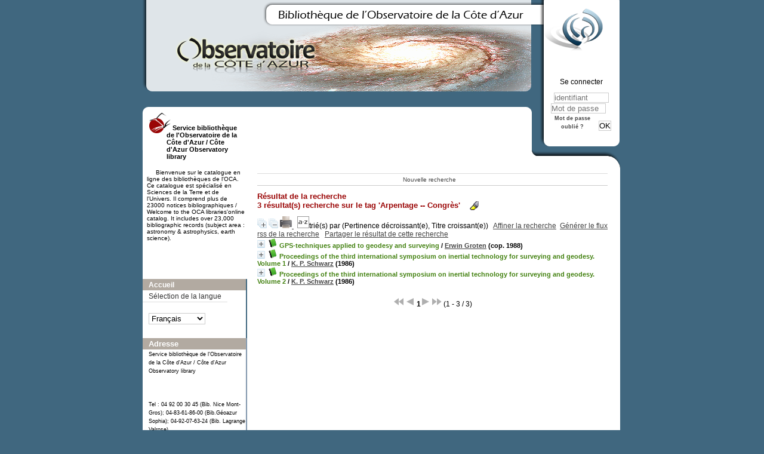

--- FILE ---
content_type: text/html; charset=utf-8
request_url: https://biblio-n.oca.eu/biblio/pmb3.0/opac_css/index.php?lvl=more_results&mode=keyword&user_query=Arpentage+--+Congr%C3%A8s&tags=ok
body_size: 9672
content:
<!DOCTYPE html>
<html>
<head>
	<meta charset="utf-8" />
	<meta name="author" content="PMB Group" />

	<meta name="keywords" content="OPAC, web, library, opensource, catalog, catalogue, bibliothèque, médiathèque, pmb, phpmybibli" />
	<meta name="description" content="Catalogue en ligne Service bibliothèque de l'Observatoire de la Côte d'Azur / Côte d'Azur Observatory library." />
		<meta name="robots" content="all" />
	<!--IE et son enfer de compatibilit�-->
	<meta http-equiv='X-UA-Compatible' content='IE=Edge' />
	<meta name="viewport" content="width=device-width, initial-scale=1, maximum-scale=1" />
			
	<title>Catalogue en ligne Service bibliothèque de l'Observatoire de la Côte d'Azur / Côte d'Azur Observatory library</title>
	
	
	<link rel='stylesheet' type='text/css' href='./styles/common/common.css?1522165032' />
	<link rel='stylesheet' type='text/css' href='./styles/common/dGrowl.css?1458291776' />
	<link rel='stylesheet' type='text/css' href='./styles/common/font-awesome.css?1478593624' />
	<link rel='stylesheet' type='text/css' href='./styles/common/open-sans.css?1479312986' />
	<link rel='stylesheet' type='text/css' href='./styles/common/record_display.css?1487684186' />
	<link rel='stylesheet' type='text/css' href='./styles/chateau2/chateau.css?1527862978' />
	<link rel='stylesheet' type='text/css' href='./styles/chateau2/colonnes.css?1527862978' />
	<link rel='stylesheet' type='text/css' href='./styles/chateau2/ext_search.css?1527862978' />
	<link rel='stylesheet' type='text/css' href='./styles/chateau2/gallerie_photos.css?1527862978' />
	<link rel='stylesheet' type='text/css' href='./styles/chateau2/liste_bulletins.css?1527862978' />
	<link rel='stylesheet' type='text/css' href='./styles/chateau2/print.css?1527862978' />
	<link rel='stylesheet' type='text/css' href='./styles/chateau2/tags.css?1527862978' />
	<link rel='stylesheet' type='text/css' href='./styles/chateau2/visionneuse.css?1527862978' /><script type='text/javascript'>var opac_style= 'chateau2';</script>
	<!-- css_authentication -->	<link rel='SHORTCUT ICON' href='images/site/favicon.ico' />
	<script type="text/javascript" src="includes/javascript/drag_n_drop.js"></script>
	<script type="text/javascript" src="includes/javascript/handle_drop.js"></script>
	<script type="text/javascript" src="includes/javascript/popup.js"></script>
	<script type='text/javascript'>
	  	if (!document.getElementsByClassName){ // pour ie
			document.getElementsByClassName = 
			function(nom_class){
				var items=new Array();
				var count=0;
				for (var i=0; i<document.getElementsByTagName('*').length; i++) {  
					if (document.getElementsByTagName('*').item(i).className == nom_class) {
						items[count++] = document.getElementsByTagName('*').item(i); 
				    }
				 }
				return items;
			 }
		}
		// Fonction a utilisier pour l'encodage des URLs en javascript
		function encode_URL(data){
			var docCharSet = document.characterSet ? document.characterSet : document.charset;
			if(docCharSet == "UTF-8"){
				return encodeURIComponent(data);
			}else{
				return escape(data);
			}
		}
	</script>

<link rel='stylesheet' type='text/css' href='./includes/javascript/dojo/dijit/themes/tundra/tundra.css' />
<script type='text/javascript'>
	var dojoConfig = {
		parseOnLoad: true,
		locale: 'fr-fr',
		isDebug: false,
		usePlainJson: true,
		packages: [{
			name: 'pmbBase',
			location:'../../../..'
		},{
			name: 'd3',
			location:'../../d3'
		}],
		deps: ['apps/pmb/MessagesStore', 'dgrowl/dGrowl', 'dojo/ready'],
		callback:function(MessagesStore, dGrowl, ready){
			window.pmbDojo = {};
			pmbDojo.messages = new MessagesStore({url:'./ajax.php?module=ajax&categ=messages', directInit:false});
			ready(function(){
				new dGrowl({'channels':[{'name':'info','pos':2},{'name':'error', 'pos':1}]});
			});
		
		},
	};
</script>
<script type='text/javascript' src='./includes/javascript/dojo/dojo/dojo.js'></script>
<script type='text/javascript'>var opac_show_social_network =0;</script>
	<script type='text/javascript' src='./includes/javascript/http_request.js'></script>
	
</head>

<body onload="window.defaultStatus='PMB : Accès public';"  id="pmbopac">
<script type='text/javascript'>
	function findNoticeElement(id){
		var ul=null;
		//cas des notices classiques
		var domNotice = document.getElementById('el'+id+'Child');
		//notice_display
		if(!domNotice) domNotice = document.getElementById('notice');
		if(domNotice){
			var uls = domNotice.getElementsByTagName('ul');
			for (var i=0 ; i<uls.length ; i++){
				if(uls[i].getAttribute('id') == 'onglets_isbd_public'+id){
					var ul = uls[i];
					break;
				}
			}
		} else{
			var li = document.getElementById('onglet_isbd'+id);
			if(!li) var li = document.getElementById('onglet_public'+id);
			if(li) var ul = li.parentNode;
		}
		return ul;
	}
	function show_what(quoi, id) {
		switch(quoi){
			case 'EXPL_LOC' :
				document.getElementById('div_expl_loc' + id).style.display = 'block';
				document.getElementById('div_expl' + id).style.display = 'none';		
				document.getElementById('onglet_expl' + id).className = 'isbd_public_inactive';		
				document.getElementById('onglet_expl_loc' + id).className = 'isbd_public_active';
				break;
			case 'EXPL' :
				document.getElementById('div_expl_loc' + id).style.display = 'none';
				document.getElementById('div_expl' + id).style.display = 'block';
				document.getElementById('onglet_expl' + id).className = 'isbd_public_active';
				document.getElementById('onglet_expl_loc' + id).className = 'isbd_public_inactive';
				break;
			default :
				quoi= quoi.toLowerCase();
				var ul = findNoticeElement(id);
				if (ul) {
					var items  = ul.getElementsByTagName('li');
					for (var i=0 ; i<items.length ; i++){
						if(items[i].getAttribute('id')){
							if(items[i].getAttribute('id') == 'onglet_'+quoi+id){
								items[i].className = 'isbd_public_active';
								document.getElementById('div_'+quoi+id).style.display = 'block';
							}else{
								if(items[i].className != 'onglet_tags' && items[i].className != 'onglet_avis' && items[i].className != 'onglet_sugg' && items[i].className != 'onglet_basket' && items[i].className != 'onglet_liste_lecture'){
									items[i].className = 'isbd_public_inactive';	
									document.getElementById(items[i].getAttribute('id').replace('onglet','div')).style.display = 'none';
								}
							}
						}
					}			
				}
				break;
		}
	}
</script>
	<script type='text/javascript' src='./includes/javascript/tablist_ajax.js'></script>
<script type='text/javascript' src='./includes/javascript/tablist.js'></script>
<script type='text/javascript' src='./includes/javascript/misc.js'></script>
	<div id='att' style='z-Index:1000'></div>
	<div id="container"><div id="main"><div id='main_header'></div><div id="main_hors_footer">
						
<script type='text/javascript' src='./includes/javascript/auth_popup.js'></script>	
<div id="intro_message"><div class="p2"></div></div><div id='navigator'>
<table width='100%'><tr><td class='navig_actions_first_screen' ><a href="./index.php?lvl=index" class='navig_etageres'><span>Nouvelle recherche</span></a></td>
</tr></table></div><!-- fermeture de #navigator -->
<div id='resume_panier' class='empty'></div><script type='text/javascript' src='./includes/javascript/misc.js'></script><script type='text/javascript' src='./includes/javascript/surligner.js.php'></script>	<div id="resultatrech"><h3 class='searchResult-title'>Résultat de la recherche</h3>

		<div id="resultatrech_container">
		<div id="resultatrech_see"><h3><span><b>3 résultat(s) recherche sur le tag 'Arpentage -- Congr&egrave;s' </b></span>&nbsp;&nbsp;&nbsp;<img border='0' align='center' src="./images/text_horizontalrule.png" onMouseOver="this.style.cursor='pointer'" alt='Surligner les mots recherchés' title='Surligner les mots recherchés' onClick='document.form_values.surligne.value=1;document.form_values.submit();'/></h3>
			</div>
			<div id="resultatrech_liste"><span class="expandAll"><a href='javascript:expandAll_ajax(1);'><img class='img_plusplus' src='./images/expand_all.gif' border='0' id='expandall'></a></span><span class="espaceResultSearch">&nbsp;</span><span class="collapseAll"><a href='javascript:collapseAll()'><img class='img_moinsmoins' src='./images/collapse_all.gif' border='0' id='collapseall'></a></span><span class='print_search_result'><span class="printSearchResult">
<a href='#' onClick="openPopUp('./print.php?lvl=search&current_search=0','print',500,600,-2,-2,'scrollbars=yes,menubar=0'); w.focus(); return false;" title="Imprimer la page de recherche courante...">
	<img src='./images/print.gif' border='0' align='bottom' alt="Imprimer la page de recherche courante..."/>
</a>
</span></span><span class="triContainer"><span class="espaceResultSearch">&nbsp;</span><script type='text/javascript' src='./includes/javascript/select.js'></script>
						<script>
							var ajax_get_sort=new http_request();
			
							function get_sort_content(del_sort, ids) {
								var url = './ajax.php?module=ajax&categ=sort&sub=get_sort&raz_sort='+(typeof(del_sort) != 'undefined' ? del_sort : '')+'&suppr_ids='+(typeof(ids) != 'undefined' ? ids : '')+'&page_en_cours=lvl%3Dmore_results%26mode%3Dkeyword%26user_query%3DArpentage%2B--%2BCongr%25C3%25A8s%26tags%3Dok';
								  ajax_get_sort.request(url,0,'',1,show_sort_content,0,0);
							}
			
							function show_sort_content(response) {
								document.getElementById('frame_notice_preview').innerHTML=ajax_get_sort.get_text();
								var tags = document.getElementById('frame_notice_preview').getElementsByTagName('script');
					       		for(var i=0;i<tags.length;i++){
									window.eval(tags[i].text);
					        	}
							}
							function kill_sort_frame() {
								var sort_view=document.getElementById('frame_notice_preview');
								if (sort_view)
									sort_view.parentNode.removeChild(sort_view);
							}
						</script>
						<span class="triSelector"><a onClick='show_layer(); get_sort_content();' alt="Tris disponibles" title="Tris disponibles" style='cursor : pointer;'><img src='./images/orderby_az.gif' align='bottom' hspace='3' border='0' id='sort_icon'></a></span><span class='sort'>trié(s) par <span class="triDescription"><span class="triLabel"></span> <span class="triDetail">(Pertinence décroissant(e), Titre croissant(e))</span></span><span class="espaceResultSearch">&nbsp;</span></span></span><span class="espaceResultSearch">&nbsp;&nbsp;</span><span class="affiner_recherche"><a href='./index.php?search_type_asked=extended_search&mode_aff=aff_simple_search' title='Affiner la recherche'>Affiner la recherche</a></span><span class="espaceResultSearch">&nbsp;&nbsp;</span><span class="short_url"><a target='_blank' href='http://biblio-n.oca.eu/biblio/pmb3.0/opac_css/s.php?h=7811d3f7b84b78c24f95613780a5c36a' title='Générer le flux rss de la recherche'>Générer le flux rss de la recherche</a></span>
					<script type='text/javascript'>
						require(['dojo/on', 'dojo/topic', 'apps/pmb/sharelink/SharePopup'], function(on, topic, SharePopup){
						window.copy_shorturl_to_clipboard = function() {
								new SharePopup('http://biblio-n.oca.eu/biblio/pmb3.0/opac_css/s.php?h=678f45d90434f06560a552de8bcfdc77');
							}					
						});
					</script><span class="espaceResultSearch">&nbsp;&nbsp;</span><span class="short_url_permalink"><a href='#' onclick='copy_shorturl_to_clipboard(); return false;' title='Partager le résultat de cette recherche'>Partager le résultat de cette recherche</a></span><blockquote>
			<div id="el4564Parent" class="notice-parent">
			
			<img class='img_plus' src="./getgif.php?nomgif=plus" name="imEx" id="el4564Img" title="détail" border="0" onClick="expandBase('el4564', true);  return false;" hspace="3" /><img src="http://biblio-n.oca.eu/biblio/pmb3.0/opac_css/images/icon_a_16x16.gif" alt='Document: texte imprim&eacute;' title='Document: texte imprim&eacute;'/>
			<span class="notice-heada" draggable="yes" dragtype="notice" id="drag_noti_4564"><span class="statutnot1" ></span><span  notice='4564'  class='header_title'>GPS-techniques applied to geodesy and surveying</span><span class='header_authors'> / <a href='index.php?lvl=author_see&id=5359'>Erwin Groten</a></span> (cop. 1988)<span class='Z3988' title='ctx_ver=Z39.88-2004&amp;rft_val_fmt=info%3Aofi%2Ffmt%3Akev%3Amtx%3Abook&amp;rft.genre=book&amp;rft.btitle=GPS-techniques%20applied%20to%20geodesy%20and%20surveying&amp;rft.title=GPS-techniques%20applied%20to%20geodesy%20and%20surveying%20%3A%20proceedings%20of%20the%20International%20GPS-Workshop%2C%20Darmstadt%2C%20April%2010-13%2C%201988&amp;rft.isbn=978-0-387-50267-0&amp;rft.tpages=xvii%2C%20532%20p.&amp;rft.date=cop.%201988&rft_id=&amp;rft.series=Lecture%20notes%20in%20earth%20sciences&amp;rft.pub=Springer%20Verlag&amp;rft.place=Berlin%20%3B%20Heidelberg%20%3B%20Dordrecht%20%3B%20New%20York%20%3B%20London%20%3B%20Paris%20%3B%20Wien&amp;rft.aulast=Groten&amp;rft.aufirst=Erwin&amp;rft.aulast=Strauss&amp;rft.aufirst=Robert&amp;rft.aulast=International%20GPS-Workshop%20%28Darmstadt%2C%20Germany%20%3B%201988%29&amp;rft.aulast=International%20Association%20of%20Geodesy%20%28IAG%29'></span></span>
	    		<br />
				</div>
				<div id="el4564Child" class="notice-child" style="margin-bottom:6px;display:none;"   token='a6d423c63bd380ced3f0a8bcc242217e' datetime='1768963202'><table width='100%'><tr><td>
		<ul id='onglets_isbd_public4564' class='onglets_isbd_public'>
	  			<li id='onglet_public4564' class='isbd_public_active'><a href='#' title="Public" onclick="show_what('PUBLIC', '4564'); return false;">Public</a></li>
				<li id='onglet_isbd4564' class='isbd_public_inactive'><a href='#' title="ISBD" onclick="show_what('ISBD', '4564'); return false;">ISBD</a></li>
					
					
					</ul>
					<div class='row'></div>
					<div id='div_public4564' style='display:block;'><table><tr class='tr_title'>
					<td align='right' class='bg-grey'><span class='etiq_champ'>Titre :</span></td>
					<td class='public_line_value'><span class='public_title'>GPS-techniques applied to geodesy and surveying&nbsp;: proceedings of the International GPS-Workshop, Darmstadt, April 10-13, 1988</span></td>
				</tr><tr class='tr_typdoc'>
					<td align='right' class='bg-grey'><span class='etiq_champ'>Type de document&nbsp;: </span></td>
					<td class='public_line_value'><span class='public_typdoc'>texte imprimé</span></td>
				</tr><tr class='tr_auteurs'>
					<td align='right' class='bg-grey'><span class='etiq_champ'>Auteurs : </span></td>
					<td class='public_line_value'><span class='public_auteurs'><a href='./index.php?lvl=author_see&id=5359' >Erwin Groten</a>, Editeur scientifique ; <a href='./index.php?lvl=author_see&id=4116' >Robert Strauss</a>, Editeur scientifique ; <a href='./index.php?lvl=author_see&id=22164'  title='' >International GPS-Workshop (Darmstadt, Germany ; 1988)</a>, Auteur ; <a href='./index.php?lvl=author_see&id=5239'  title='' >International Association of Geodesy (IAG)</a>, Autre</span></td>
				</tr><tr class='tr_ed1'>
					<td align='right' class='bg-grey'><span class='etiq_champ'>Editeur :</span></td>
					<td class='public_line_value'><span class='public_ed1'><a href='./index.php?lvl=publisher_see&id=29' >Berlin ; Heidelberg ; Dordrecht ; New York ; London ; Paris ; Wien : Springer Verlag</a></span></td>
				</tr><tr class='tr_year'>
					<td align='right' class='bg-grey'><span class='etiq_champ'>Année de publication&nbsp;: </span></td>
					<td class='public_line_value'><span class='public_year'>cop. 1988</span></td>
				</tr><tr class='tr_coll'>
					<td align='right' class='bg-grey'><span class='etiq_champ'>Collection : </span></td>
					<td class='public_line_value'><span class='public_coll'><a href='./index.php?lvl=coll_see&id=128' >Lecture notes in earth sciences, ISSN 0930-0317</a> num. 19 </span></td>
				</tr><tr class='tr_npages'>
					<td align='right' class='bg-grey'><span class='etiq_champ'>Importance : </span></td>
					<td class='public_line_value'><span class='public_npages'>xvii, 532 p.</span></td>
				</tr><tr class='tr_ill'>
					<td align='right' class='bg-grey'><span class='etiq_champ'>Présentation : </span></td>
					<td class='public_line_value'><span class='public_ill'>ill.</span></td>
				</tr><tr class='tr_size'>
					<td align='right' class='bg-grey'><span class='etiq_champ'>Format : </span></td>
					<td class='public_line_value'><span class='public_size'>24 cm</span></td>
				</tr><tr class='tr_code'>
					<td align='right' class='bg-grey'><span class='etiq_champ'>ISBN/ISSN/EAN&nbsp;: </span></td>
					<td class='public_line_value'><span class='public_code'>978-0-387-50267-0</span></td>
				</tr><tr class='tr_ngen'>
					<td align='right' class='bg-grey'><span class='etiq_champ'>Note générale&nbsp;: </span></td>
					<td class='public_line_value'><span class='public_ngen'>Workshop sponsored by the International Association of Geodesy and others. - ISBN : 0-387-50267-X (alk. paper)<br />
PPN 20849591</span></td>
				</tr><tr class='tr_langues'>
					<td align='right' class='bg-grey'><span class='etiq_champ'>Langues :</span></td>
					<td class='public_line_value'><span class='public_langues'>Anglais (<i>eng</i>)</span></td>
				</tr><tr class='tr_keywords'>
					<td align='right' class='bg-grey'><span class='etiq_champ'>Tags :</span></td>
					<td class='public_line_value'><span class='public_keywords'><a href='./index.php?lvl=more_results&mode=keyword&user_query=GPS+--+Congr%C3%A8s&tags=ok' >GPS -- Congrès</a>&nbsp; <a href='./index.php?lvl=more_results&mode=keyword&user_query=G%C3%A9od%C3%A9sie+--+Congr%C3%A8s&tags=ok' >Géodésie -- Congrès</a>&nbsp; <a href='./index.php?lvl=more_results&mode=keyword&user_query=Arpentage+--+Congr%C3%A8s&tags=ok' >Arpentage -- Congrès</a>&nbsp; <a href='./index.php?lvl=more_results&mode=keyword&user_query=Global+Positioning+System+--+Congresses&tags=ok' >Global Positioning System -- Congresses</a>&nbsp; <a href='./index.php?lvl=more_results&mode=keyword&user_query=Geodesy+--+Congresses&tags=ok' >Geodesy -- Congresses</a>&nbsp; <a href='./index.php?lvl=more_results&mode=keyword&user_query=Surveying+--+Congresses&tags=ok' >Surveying -- Congresses</a></span></td>
				</tr><tr class='tr_indexint'>
					<td align='right' class='bg-grey'><span class='etiq_champ'>Index. décimale&nbsp;: </span></td>
					<td class='public_line_value'><span class='public_indexint'><a href='./index.php?lvl=indexint_see&id=404' >526.6</a> <span>Astronomie g&eacute;od&eacute;sique et positions g&eacute;ographiques</span></span></td>
				</tr><tr class='tr_contenu'>
					<td align='right' class='bg-grey'><span class='etiq_champ'>Note de contenu&nbsp;: </span></td>
					<td class='public_line_value'><span class='public_contenu'>Includes bibliographies.</span></td>
				</tr></table>
</div>
					<div id='div_isbd4564' style='display:none;'>GPS-techniques applied to geodesy and surveying&nbsp;: proceedings of the International GPS-Workshop, Darmstadt, April 10-13, 1988 [texte imprimé] / <a href='./index.php?lvl=author_see&id=5359' >Erwin Groten</a>, Editeur scientifique ; <a href='./index.php?lvl=author_see&id=4116' >Robert Strauss</a>, Editeur scientifique ; <a href='./index.php?lvl=author_see&id=22164'  title='' >International GPS-Workshop (Darmstadt, Germany ; 1988)</a>, Auteur ; <a href='./index.php?lvl=author_see&id=5239'  title='' >International Association of Geodesy (IAG)</a>, Autre&nbsp;.&nbsp;-&nbsp;<a href='./index.php?lvl=publisher_see&id=29' >Berlin ; Heidelberg ; Dordrecht ; New York ; London ; Paris ; Wien : Springer Verlag</a>, cop. 1988&nbsp;.&nbsp;-&nbsp;xvii, 532 p.&nbsp;: ill.&nbsp;; 24 cm.&nbsp;-&nbsp;(<a href='./index.php?lvl=coll_see&id=128' >Lecture notes in earth sciences, ISSN 0930-0317</a>; 19) .<br /><b>ISBN</b>&nbsp;: 978-0-387-50267-0<br />Workshop sponsored by the International Association of Geodesy and others. - ISBN : 0-387-50267-X (alk. paper)<br />
PPN 20849591<br /><span class='etiq_champ'>Langues</span>&nbsp;: Anglais (<i>eng</i>)<table><tr class='tr_keywords'>
					<td align='right' class='bg-grey'><span class='etiq_champ'>Tags :</span></td>
					<td class='public_line_value'><span class='public_keywords'><a href='./index.php?lvl=more_results&mode=keyword&user_query=GPS+--+Congr%C3%A8s&tags=ok' >GPS -- Congrès</a>&nbsp; <a href='./index.php?lvl=more_results&mode=keyword&user_query=G%C3%A9od%C3%A9sie+--+Congr%C3%A8s&tags=ok' >Géodésie -- Congrès</a>&nbsp; <a href='./index.php?lvl=more_results&mode=keyword&user_query=Arpentage+--+Congr%C3%A8s&tags=ok' >Arpentage -- Congrès</a>&nbsp; <a href='./index.php?lvl=more_results&mode=keyword&user_query=Global+Positioning+System+--+Congresses&tags=ok' >Global Positioning System -- Congresses</a>&nbsp; <a href='./index.php?lvl=more_results&mode=keyword&user_query=Geodesy+--+Congresses&tags=ok' >Geodesy -- Congresses</a>&nbsp; <a href='./index.php?lvl=more_results&mode=keyword&user_query=Surveying+--+Congresses&tags=ok' >Surveying -- Congresses</a></span></td>
				</tr><tr class='tr_indexint'>
					<td align='right' class='bg-grey'><span class='etiq_champ'>Index. décimale&nbsp;: </span></td>
					<td class='public_line_value'><span class='public_indexint'><a href='./index.php?lvl=indexint_see&id=404' >526.6</a> <span>Astronomie g&eacute;od&eacute;sique et positions g&eacute;ographiques</span></span></td>
				</tr><tr class='tr_contenu'>
					<td align='right' class='bg-grey'><span class='etiq_champ'>Note de contenu&nbsp;: </span></td>
					<td class='public_line_value'><span class='public_contenu'>Includes bibliographies.</span></td>
				</tr></table></div></td></tr></table>
					<h3>Réservation</h3><a href='#' onClick="if(confirm('Voulez-vous vraiment réserver ce document ?')){w=window.open('./do_resa.php?lvl=resa&id_notice=4564&id_bulletin=0&oresa=popup','doresa','scrollbars=yes,width=500,height=600,menubar=0,resizable=yes'); w.focus(); return false;}else return false;" id="bt_resa">Réserver ce document</a><br />
<h3><span id='titre_exemplaires'>Exemplaires (1)</span></h3>
<table cellpadding='2' class='exemplaires' width='100%'>
<tr class='thead'><th class='expl_header_expl_cb'>Code-barres</th><th class='expl_header_expl_cote'>Cote</th><th class='expl_header_tdoc_libelle'>Support</th><th class='expl_header_location_libelle'>Localisation</th><th class='expl_header_section_libelle'>Section</th><th class='expl_header_statut'>Disponibilité</th><th class='expl_header_tdoc_libelle'>Nom du donateur</th></tr><tr class='even item_expl expl_available'><td id='expl_5542' class='expl_cb'>OCA-SA-G000588</td><td class='expl_cote'>G I-60</td><td class='tdoc_libelle'>Ouvrages / Books</td><td class='location_libelle'>OCA Bib. G&eacute;oazur Sophia-Antipolis</td><td class='section_libelle'>SA-Salle-A214-G-G&eacute;od&eacute;sie-G&eacute;odynamique-G&eacute;ophysique</td><td class='expl_situation'><strong>Disponible</strong> </td><td class='p_perso'>&nbsp;</td></tr>
</table></div>
			<div id="el5645Parent" class="notice-parent">
			
			<img class='img_plus' src="./getgif.php?nomgif=plus" name="imEx" id="el5645Img" title="détail" border="0" onClick="expandBase('el5645', true);  return false;" hspace="3" /><img src="http://biblio-n.oca.eu/biblio/pmb3.0/opac_css/images/icon_a_16x16.gif" alt='Document: texte imprim&eacute;' title='Document: texte imprim&eacute;'/>
			<span class="notice-heada" draggable="yes" dragtype="notice" id="drag_noti_5645"><span class="statutnot1" ></span><span  notice='5645'  class='header_title'>Proceedings of the third international symposium on inertial technology for surveying and geodesy. Volume 1</span><span class='header_authors'> / <a href='index.php?lvl=author_see&id=6132'>K. P. Schwarz</a></span> (1986)<span class='Z3988' title='ctx_ver=Z39.88-2004&amp;rft_val_fmt=info%3Aofi%2Ffmt%3Akev%3Amtx%3Abook&amp;rft.genre=book&amp;rft.btitle=Volume%201&amp;rft.title=Proceedings%20of%20the%20third%20international%20symposium%20on%20inertial%20technology%20for%20surveying%20and%20geodesy.%20Volume%201%20%3A%20Banff%2C%20Canada%2C%20September%2016-20%2C%201985&amp;rft.isbn=978-0-88953-078-2&amp;rft.tpages=376%20p.&amp;rft.date=1986&rft_id=&amp;rft.pub=University%20of%20Calgary%2C%20Division%20of%20Surveying%20Engineering&amp;rft.place=Calgary&amp;rft.aulast=Schwarz&amp;rft.aufirst=K.%20P.&amp;rft.aulast=International%20symposium%20on%20inertial%20technology%20for%20surveying%20and%20geodesy%20%283%20%3B%201985%20%3B%20Banff%2C%20Canada%29'></span></span>
	    		<br />
				</div>
				<div id="el5645Child" class="notice-child" style="margin-bottom:6px;display:none;"   token='90d91004c25db6394fd50a70477b74e8' datetime='1768963202'><table width='100%'><tr><td>
		<ul id='onglets_isbd_public5645' class='onglets_isbd_public'>
	  			<li id='onglet_public5645' class='isbd_public_active'><a href='#' title="Public" onclick="show_what('PUBLIC', '5645'); return false;">Public</a></li>
				<li id='onglet_isbd5645' class='isbd_public_inactive'><a href='#' title="ISBD" onclick="show_what('ISBD', '5645'); return false;">ISBD</a></li>
					
					
					</ul>
					<div class='row'></div>
					<div id='div_public5645' style='display:block;'><table><tr class='tr_serie'>
					<td align='right' class='bg-grey'><span class='etiq_champ'>Titre de série&nbsp;: </span></td>
					<td class='public_line_value'><span class='public_serie'><a href='./index.php?lvl=serie_see&id=1969' >Proceedings of the third international symposium on inertial technology for surveying and geodesy</a></span></td>
				</tr><tr class='tr_title'>
					<td align='right' class='bg-grey'><span class='etiq_champ'>Titre :</span></td>
					<td class='public_line_value'><span class='public_title'>Volume 1&nbsp;: Banff, Canada, September 16-20, 1985</span></td>
				</tr><tr class='tr_typdoc'>
					<td align='right' class='bg-grey'><span class='etiq_champ'>Type de document&nbsp;: </span></td>
					<td class='public_line_value'><span class='public_typdoc'>texte imprimé</span></td>
				</tr><tr class='tr_auteurs'>
					<td align='right' class='bg-grey'><span class='etiq_champ'>Auteurs : </span></td>
					<td class='public_line_value'><span class='public_auteurs'><a href='./index.php?lvl=author_see&id=6132' >K. P. Schwarz</a>, Editeur scientifique ; <a href='./index.php?lvl=author_see&id=13758'  title='' >International symposium on inertial technology for surveying and geodesy (3 ; 1985 ; Banff, Canada)</a>, Auteur</span></td>
				</tr><tr class='tr_ed1'>
					<td align='right' class='bg-grey'><span class='etiq_champ'>Editeur :</span></td>
					<td class='public_line_value'><span class='public_ed1'><a href='./index.php?lvl=publisher_see&id=967' >Calgary : University of Calgary, Division of Surveying Engineering</a></span></td>
				</tr><tr class='tr_year'>
					<td align='right' class='bg-grey'><span class='etiq_champ'>Année de publication&nbsp;: </span></td>
					<td class='public_line_value'><span class='public_year'>1986</span></td>
				</tr><tr class='tr_npages'>
					<td align='right' class='bg-grey'><span class='etiq_champ'>Importance : </span></td>
					<td class='public_line_value'><span class='public_npages'>376 p.</span></td>
				</tr><tr class='tr_ill'>
					<td align='right' class='bg-grey'><span class='etiq_champ'>Présentation : </span></td>
					<td class='public_line_value'><span class='public_ill'>ill.</span></td>
				</tr><tr class='tr_size'>
					<td align='right' class='bg-grey'><span class='etiq_champ'>Format : </span></td>
					<td class='public_line_value'><span class='public_size'>23 cm.</span></td>
				</tr><tr class='tr_code'>
					<td align='right' class='bg-grey'><span class='etiq_champ'>ISBN/ISSN/EAN&nbsp;: </span></td>
					<td class='public_line_value'><span class='public_code'>978-0-88953-078-2</span></td>
				</tr><tr class='tr_ngen'>
					<td align='right' class='bg-grey'><span class='etiq_champ'>Note générale&nbsp;: </span></td>
					<td class='public_line_value'><span class='public_ngen'>En 2 vol. (850 p.). - ISBN : 0-88953-078-5 (2 vol.) .- PPN 241539021<br />
</span></td>
				</tr><tr class='tr_langues'>
					<td align='right' class='bg-grey'><span class='etiq_champ'>Langues :</span></td>
					<td class='public_line_value'><span class='public_langues'>Anglais (<i>eng</i>)</span></td>
				</tr><tr class='tr_keywords'>
					<td align='right' class='bg-grey'><span class='etiq_champ'>Tags :</span></td>
					<td class='public_line_value'><span class='public_keywords'><a href='./index.php?lvl=more_results&mode=keyword&user_query=Arpentage+--+Congr%C3%A8s&tags=ok' >Arpentage -- Congrès</a>&nbsp; <a href='./index.php?lvl=more_results&mode=keyword&user_query=G%C3%A9od%C3%A9sie+--+Congr%C3%A8s&tags=ok' >Géodésie -- Congrès</a>&nbsp; <a href='./index.php?lvl=more_results&mode=keyword&user_query=Navigation+par+inertie%2C+Syst%C3%A8mes+de+--+Congr%C3%A8s&tags=ok' >Navigation par inertie, Systèmes de -- Congrès</a>&nbsp; <a href='./index.php?lvl=more_results&mode=keyword&user_query=Surveying+--++Congresses&tags=ok' >Surveying --  Congresses</a>&nbsp; <a href='./index.php?lvl=more_results&mode=keyword&user_query=Geodesy+--+Congresses&tags=ok' >Geodesy -- Congresses</a>&nbsp; <a href='./index.php?lvl=more_results&mode=keyword&user_query=Inertial+navigation+systems+--+Congresses&tags=ok' >Inertial navigation systems -- Congresses</a></span></td>
				</tr><tr class='tr_indexint'>
					<td align='right' class='bg-grey'><span class='etiq_champ'>Index. décimale&nbsp;: </span></td>
					<td class='public_line_value'><span class='public_indexint'><a href='./index.php?lvl=indexint_see&id=403' >526.1</a> <span>G&eacute;od&eacute;sie</span></span></td>
				</tr></table>
</div>
					<div id='div_isbd5645' style='display:none;'><a href='./index.php?lvl=serie_see&id=1969' >Proceedings of the third international symposium on inertial technology for surveying and geodesy</a>.&nbsp;Volume 1&nbsp;: Banff, Canada, September 16-20, 1985 [texte imprimé] / <a href='./index.php?lvl=author_see&id=6132' >K. P. Schwarz</a>, Editeur scientifique ; <a href='./index.php?lvl=author_see&id=13758'  title='' >International symposium on inertial technology for surveying and geodesy (3 ; 1985 ; Banff, Canada)</a>, Auteur&nbsp;.&nbsp;-&nbsp;<a href='./index.php?lvl=publisher_see&id=967' >Calgary : University of Calgary, Division of Surveying Engineering</a>, 1986&nbsp;.&nbsp;-&nbsp;376 p.&nbsp;: ill.&nbsp;; 23 cm.<br /><b>ISBN</b>&nbsp;: 978-0-88953-078-2<br />En 2 vol. (850 p.). - ISBN : 0-88953-078-5 (2 vol.) .- PPN 241539021<br />
<br /><span class='etiq_champ'>Langues</span>&nbsp;: Anglais (<i>eng</i>)<table><tr class='tr_keywords'>
					<td align='right' class='bg-grey'><span class='etiq_champ'>Tags :</span></td>
					<td class='public_line_value'><span class='public_keywords'><a href='./index.php?lvl=more_results&mode=keyword&user_query=Arpentage+--+Congr%C3%A8s&tags=ok' >Arpentage -- Congrès</a>&nbsp; <a href='./index.php?lvl=more_results&mode=keyword&user_query=G%C3%A9od%C3%A9sie+--+Congr%C3%A8s&tags=ok' >Géodésie -- Congrès</a>&nbsp; <a href='./index.php?lvl=more_results&mode=keyword&user_query=Navigation+par+inertie%2C+Syst%C3%A8mes+de+--+Congr%C3%A8s&tags=ok' >Navigation par inertie, Systèmes de -- Congrès</a>&nbsp; <a href='./index.php?lvl=more_results&mode=keyword&user_query=Surveying+--++Congresses&tags=ok' >Surveying --  Congresses</a>&nbsp; <a href='./index.php?lvl=more_results&mode=keyword&user_query=Geodesy+--+Congresses&tags=ok' >Geodesy -- Congresses</a>&nbsp; <a href='./index.php?lvl=more_results&mode=keyword&user_query=Inertial+navigation+systems+--+Congresses&tags=ok' >Inertial navigation systems -- Congresses</a></span></td>
				</tr><tr class='tr_indexint'>
					<td align='right' class='bg-grey'><span class='etiq_champ'>Index. décimale&nbsp;: </span></td>
					<td class='public_line_value'><span class='public_indexint'><a href='./index.php?lvl=indexint_see&id=403' >526.1</a> <span>G&eacute;od&eacute;sie</span></span></td>
				</tr></table></div></td></tr></table>
					<h3>Réservation</h3><a href='#' onClick="if(confirm('Voulez-vous vraiment réserver ce document ?')){w=window.open('./do_resa.php?lvl=resa&id_notice=5645&id_bulletin=0&oresa=popup','doresa','scrollbars=yes,width=500,height=600,menubar=0,resizable=yes'); w.focus(); return false;}else return false;" id="bt_resa">Réserver ce document</a><br />
<h3><span id='titre_exemplaires'>Exemplaires (1)</span></h3>
<table cellpadding='2' class='exemplaires' width='100%'>
<tr class='thead'><th class='expl_header_expl_cb'>Code-barres</th><th class='expl_header_expl_cote'>Cote</th><th class='expl_header_tdoc_libelle'>Support</th><th class='expl_header_location_libelle'>Localisation</th><th class='expl_header_section_libelle'>Section</th><th class='expl_header_statut'>Disponibilité</th><th class='expl_header_tdoc_libelle'>Nom du donateur</th></tr><tr class='even item_expl expl_available'><td id='expl_6796' class='expl_cb'>OCA-SA-G000589</td><td class='expl_cote'>G I-61</td><td class='tdoc_libelle'>Ouvrages / Books</td><td class='location_libelle'>OCA Bib. G&eacute;oazur Sophia-Antipolis</td><td class='section_libelle'>SA-Salle-A214-G-G&eacute;od&eacute;sie-G&eacute;odynamique-G&eacute;ophysique</td><td class='expl_situation'><strong>Disponible</strong> </td><td class='p_perso'>&nbsp;</td></tr>
</table></div>
			<div id="el5646Parent" class="notice-parent">
			
			<img class='img_plus' src="./getgif.php?nomgif=plus" name="imEx" id="el5646Img" title="détail" border="0" onClick="expandBase('el5646', true);  return false;" hspace="3" /><img src="http://biblio-n.oca.eu/biblio/pmb3.0/opac_css/images/icon_a_16x16.gif" alt='Document: texte imprim&eacute;' title='Document: texte imprim&eacute;'/>
			<span class="notice-heada" draggable="yes" dragtype="notice" id="drag_noti_5646"><span class="statutnot1" ></span><span  notice='5646'  class='header_title'>Proceedings of the third international symposium on inertial technology for surveying and geodesy. Volume 2</span><span class='header_authors'> / <a href='index.php?lvl=author_see&id=6132'>K. P. Schwarz</a></span> (1986)<span class='Z3988' title='ctx_ver=Z39.88-2004&amp;rft_val_fmt=info%3Aofi%2Ffmt%3Akev%3Amtx%3Abook&amp;rft.genre=book&amp;rft.btitle=Volume%202&amp;rft.title=Proceedings%20of%20the%20third%20international%20symposium%20on%20inertial%20technology%20for%20surveying%20and%20geodesy.%20Volume%202%20%3A%20Banff%2C%20Canada%2C%20September%2016-20%2C%201985&amp;rft.isbn=978-0-88953-078-2&amp;rft.tpages=pp.%20377-850&amp;rft.date=1986&rft_id=&amp;rft.pub=University%20of%20Calgary%2C%20Division%20of%20Surveying%20Engineering&amp;rft.place=Calgary&amp;rft.aulast=Schwarz&amp;rft.aufirst=K.%20P.&amp;rft.aulast=International%20symposium%20on%20inertial%20technology%20for%20surveying%20and%20geodesy%20%283%20%3B%201985%20%3B%20Banff%2C%20Canada%29'></span></span>
	    		<br />
				</div>
				<div id="el5646Child" class="notice-child" style="margin-bottom:6px;display:none;"   token='cb22dd0ad561f3fc042171cb473a1b5d' datetime='1768963202'><table width='100%'><tr><td>
		<ul id='onglets_isbd_public5646' class='onglets_isbd_public'>
	  			<li id='onglet_public5646' class='isbd_public_active'><a href='#' title="Public" onclick="show_what('PUBLIC', '5646'); return false;">Public</a></li>
				<li id='onglet_isbd5646' class='isbd_public_inactive'><a href='#' title="ISBD" onclick="show_what('ISBD', '5646'); return false;">ISBD</a></li>
					
					
					</ul>
					<div class='row'></div>
					<div id='div_public5646' style='display:block;'><table><tr class='tr_serie'>
					<td align='right' class='bg-grey'><span class='etiq_champ'>Titre de série&nbsp;: </span></td>
					<td class='public_line_value'><span class='public_serie'><a href='./index.php?lvl=serie_see&id=1969' >Proceedings of the third international symposium on inertial technology for surveying and geodesy</a></span></td>
				</tr><tr class='tr_title'>
					<td align='right' class='bg-grey'><span class='etiq_champ'>Titre :</span></td>
					<td class='public_line_value'><span class='public_title'>Volume 2&nbsp;: Banff, Canada, September 16-20, 1985</span></td>
				</tr><tr class='tr_typdoc'>
					<td align='right' class='bg-grey'><span class='etiq_champ'>Type de document&nbsp;: </span></td>
					<td class='public_line_value'><span class='public_typdoc'>texte imprimé</span></td>
				</tr><tr class='tr_auteurs'>
					<td align='right' class='bg-grey'><span class='etiq_champ'>Auteurs : </span></td>
					<td class='public_line_value'><span class='public_auteurs'><a href='./index.php?lvl=author_see&id=6132' >K. P. Schwarz</a>, Auteur ; <a href='./index.php?lvl=author_see&id=13758'  title='' >International symposium on inertial technology for surveying and geodesy (3 ; 1985 ; Banff, Canada)</a>, Auteur</span></td>
				</tr><tr class='tr_ed1'>
					<td align='right' class='bg-grey'><span class='etiq_champ'>Editeur :</span></td>
					<td class='public_line_value'><span class='public_ed1'><a href='./index.php?lvl=publisher_see&id=967' >Calgary : University of Calgary, Division of Surveying Engineering</a></span></td>
				</tr><tr class='tr_year'>
					<td align='right' class='bg-grey'><span class='etiq_champ'>Année de publication&nbsp;: </span></td>
					<td class='public_line_value'><span class='public_year'>1986</span></td>
				</tr><tr class='tr_npages'>
					<td align='right' class='bg-grey'><span class='etiq_champ'>Importance : </span></td>
					<td class='public_line_value'><span class='public_npages'>pp. 377-850</span></td>
				</tr><tr class='tr_ill'>
					<td align='right' class='bg-grey'><span class='etiq_champ'>Présentation : </span></td>
					<td class='public_line_value'><span class='public_ill'>ill.</span></td>
				</tr><tr class='tr_size'>
					<td align='right' class='bg-grey'><span class='etiq_champ'>Format : </span></td>
					<td class='public_line_value'><span class='public_size'>23 cm</span></td>
				</tr><tr class='tr_code'>
					<td align='right' class='bg-grey'><span class='etiq_champ'>ISBN/ISSN/EAN&nbsp;: </span></td>
					<td class='public_line_value'><span class='public_code'>978-0-88953-078-2</span></td>
				</tr><tr class='tr_ngen'>
					<td align='right' class='bg-grey'><span class='etiq_champ'>Note générale&nbsp;: </span></td>
					<td class='public_line_value'><span class='public_ngen'>En 2 vol. (850 p.). - ISBN 0-88953-078-5 (2 vol.) .-  PPN 241539021<br />
</span></td>
				</tr><tr class='tr_langues'>
					<td align='right' class='bg-grey'><span class='etiq_champ'>Langues :</span></td>
					<td class='public_line_value'><span class='public_langues'>Anglais (<i>eng</i>)</span></td>
				</tr><tr class='tr_keywords'>
					<td align='right' class='bg-grey'><span class='etiq_champ'>Tags :</span></td>
					<td class='public_line_value'><span class='public_keywords'><a href='./index.php?lvl=more_results&mode=keyword&user_query=Arpentage+--+Congr%C3%A8s&tags=ok' >Arpentage -- Congrès</a>&nbsp; <a href='./index.php?lvl=more_results&mode=keyword&user_query=G%C3%A9od%C3%A9sie+--+Congr%C3%A8s&tags=ok' >Géodésie -- Congrès</a>&nbsp; <a href='./index.php?lvl=more_results&mode=keyword&user_query=Navigation+par+inertie%2C+Syst%C3%A8mes+de+--+Congr%C3%A8s&tags=ok' >Navigation par inertie, Systèmes de -- Congrès</a>&nbsp; <a href='./index.php?lvl=more_results&mode=keyword&user_query=Surveying+--+Congresses&tags=ok' >Surveying -- Congresses</a>&nbsp; <a href='./index.php?lvl=more_results&mode=keyword&user_query=Geodesy+--+Congresses&tags=ok' >Geodesy -- Congresses</a>&nbsp; <a href='./index.php?lvl=more_results&mode=keyword&user_query=Inertial+navigation+systems+--+Congresses&tags=ok' >Inertial navigation systems -- Congresses</a></span></td>
				</tr><tr class='tr_indexint'>
					<td align='right' class='bg-grey'><span class='etiq_champ'>Index. décimale&nbsp;: </span></td>
					<td class='public_line_value'><span class='public_indexint'><a href='./index.php?lvl=indexint_see&id=403' >526.1</a> <span>G&eacute;od&eacute;sie</span></span></td>
				</tr></table>
</div>
					<div id='div_isbd5646' style='display:none;'><a href='./index.php?lvl=serie_see&id=1969' >Proceedings of the third international symposium on inertial technology for surveying and geodesy</a>.&nbsp;Volume 2&nbsp;: Banff, Canada, September 16-20, 1985 [texte imprimé] / <a href='./index.php?lvl=author_see&id=6132' >K. P. Schwarz</a>, Auteur ; <a href='./index.php?lvl=author_see&id=13758'  title='' >International symposium on inertial technology for surveying and geodesy (3 ; 1985 ; Banff, Canada)</a>, Auteur&nbsp;.&nbsp;-&nbsp;<a href='./index.php?lvl=publisher_see&id=967' >Calgary : University of Calgary, Division of Surveying Engineering</a>, 1986&nbsp;.&nbsp;-&nbsp;pp. 377-850&nbsp;: ill.&nbsp;; 23 cm.<br /><b>ISBN</b>&nbsp;: 978-0-88953-078-2<br />En 2 vol. (850 p.). - ISBN 0-88953-078-5 (2 vol.) .-  PPN 241539021<br />
<br /><span class='etiq_champ'>Langues</span>&nbsp;: Anglais (<i>eng</i>)<table><tr class='tr_keywords'>
					<td align='right' class='bg-grey'><span class='etiq_champ'>Tags :</span></td>
					<td class='public_line_value'><span class='public_keywords'><a href='./index.php?lvl=more_results&mode=keyword&user_query=Arpentage+--+Congr%C3%A8s&tags=ok' >Arpentage -- Congrès</a>&nbsp; <a href='./index.php?lvl=more_results&mode=keyword&user_query=G%C3%A9od%C3%A9sie+--+Congr%C3%A8s&tags=ok' >Géodésie -- Congrès</a>&nbsp; <a href='./index.php?lvl=more_results&mode=keyword&user_query=Navigation+par+inertie%2C+Syst%C3%A8mes+de+--+Congr%C3%A8s&tags=ok' >Navigation par inertie, Systèmes de -- Congrès</a>&nbsp; <a href='./index.php?lvl=more_results&mode=keyword&user_query=Surveying+--+Congresses&tags=ok' >Surveying -- Congresses</a>&nbsp; <a href='./index.php?lvl=more_results&mode=keyword&user_query=Geodesy+--+Congresses&tags=ok' >Geodesy -- Congresses</a>&nbsp; <a href='./index.php?lvl=more_results&mode=keyword&user_query=Inertial+navigation+systems+--+Congresses&tags=ok' >Inertial navigation systems -- Congresses</a></span></td>
				</tr><tr class='tr_indexint'>
					<td align='right' class='bg-grey'><span class='etiq_champ'>Index. décimale&nbsp;: </span></td>
					<td class='public_line_value'><span class='public_indexint'><a href='./index.php?lvl=indexint_see&id=403' >526.1</a> <span>G&eacute;od&eacute;sie</span></span></td>
				</tr></table></div></td></tr></table>
					<h3>Réservation</h3><a href='#' onClick="if(confirm('Voulez-vous vraiment réserver ce document ?')){w=window.open('./do_resa.php?lvl=resa&id_notice=5646&id_bulletin=0&oresa=popup','doresa','scrollbars=yes,width=500,height=600,menubar=0,resizable=yes'); w.focus(); return false;}else return false;" id="bt_resa">Réserver ce document</a><br />
<h3><span id='titre_exemplaires'>Exemplaires (1)</span></h3>
<table cellpadding='2' class='exemplaires' width='100%'>
<tr class='thead'><th class='expl_header_expl_cb'>Code-barres</th><th class='expl_header_expl_cote'>Cote</th><th class='expl_header_tdoc_libelle'>Support</th><th class='expl_header_location_libelle'>Localisation</th><th class='expl_header_section_libelle'>Section</th><th class='expl_header_statut'>Disponibilité</th><th class='expl_header_tdoc_libelle'>Nom du donateur</th></tr><tr class='even item_expl expl_available'><td id='expl_6797' class='expl_cb'>OCA-SA-G000590</td><td class='expl_cote'>G I-323</td><td class='tdoc_libelle'>Ouvrages / Books</td><td class='location_libelle'>OCA Bib. G&eacute;oazur Sophia-Antipolis</td><td class='section_libelle'>SA-Salle-A214-G-G&eacute;od&eacute;sie-G&eacute;odynamique-G&eacute;ophysique</td><td class='expl_situation'><strong>Disponible</strong> </td><td class='p_perso'>&nbsp;</td></tr>
</table></div></blockquote>
	</div></div></div><form name='mc_values' action='./index.php?lvl=more_results' style='display:none' method='post'>
<input type='hidden' name='search[]' value='s_4'/><input type='hidden' name='inter_0_s_4' value=''/><input type='hidden' name='op_0_s_4' value='EQ'/><input type='hidden' name='field_0_s_4[]' value='a:2:{s:17:&quot;serialized_search&quot;;s:187:&quot;a:2:{s:6:&quot;SEARCH&quot;;a:1:{i:0;s:4:&quot;f_12&quot;;}i:0;a:6:{s:6:&quot;SEARCH&quot;;s:4:&quot;f_12&quot;;s:2:&quot;OP&quot;;s:7:&quot;BOOLEAN&quot;;s:5:&quot;FIELD&quot;;a:1:{i:0;s:0:&quot;&quot;;}s:6:&quot;FIELD1&quot;;s:0:&quot;&quot;;s:5:&quot;INTER&quot;;s:0:&quot;&quot;;s:8:&quot;FIELDVAR&quot;;s:0:&quot;&quot;;}}&quot;;s:11:&quot;search_type&quot;;s:20:&quot;search_simple_fields&quot;;}'/><input type='hidden' name='page' value='1'/>
			<input type="hidden" name="nb_per_page_custom" value="">
</form><form name="form_values" action="./index.php?lvl=more_results" method="post">
<input type='hidden' value='' id='filtre_compare_form_values' name='filtre_compare'><input type="hidden" name="user_query" value="Arpentage -- Congr&egrave;s">
<input type="hidden" name="mode" value="keyword">
<input type="hidden" name="count" value="3">
<input type="hidden" name="typdoc" value=""><input type="hidden" name="clause" value="">
<input type="hidden" name="clause_bull" value="">
<input type="hidden" name="clause_bull_num_notice" value="">
<input type="hidden" name="tri" value="">
<input type="hidden" name="pert" value="">
<input type="hidden" name="l_typdoc" value="">
<input type="hidden" id=author_type name="author_type" value="">
<input type="hidden" id="id_thes" name="id_thes" value="">
<input type="hidden" name="surligne" value="0">
<input type="hidden" name="tags" value="ok">
<input type="hidden" name="page" value="1">
				<input type="hidden" name="nb_per_page_custom" value="">
<input type="hidden" name="nbexplnum_to_photo" value="">
</form><div class='row'><span class="espaceResultSearch">&nbsp;</span></div><div id='navbar'><hr />
<center>
<script type='text/javascript'>
<!--
	function test_form(form)
	{

		if (form.page.value > 1)
		{
			alert("Numéro de page trop élevé !");
			form.page.focus();
			return false;
		}

		return true;
	}
-->
</script><div class="navbar">
<form name='form' action='javascript:document.form_values.page.value=document.form.page.value; document.form_values.submit()' method='post' onsubmit='return test_form(form)'>
<img src='./images/first-grey.png' alt='first'>
<img src='./images/prev-grey.png' alt='previous'>
<strong>1</strong><img src='./images/next-grey.png' alt='next'>
<img src='./images/last-grey.png' alt='last'>
 (1 - 3 / 3)</form>
</div>
</center></div>	
		</div><!-- fin DIV main_hors_footer --><div id="footer">

<span id="footer_rss">
	
</span>
<span id="footer_link_sup">
		<a href='https://www.oca.eu/fr/collections-et-ressources/catalogues/299-consulter-le-catalogue-en-ligne-des-bibliotheques-de-l-oca' target=_blank>Vous ne trouvez pas la référence que vous cherchez ? Cliquez ici pour consulter d'autres catalogues ou nous envoyer nous une demande (achat , aide, prêt entre bibliothèques) </a>

  &nbsp;
</span>

<span id="footer_link_pmb">
<a href=https://www.oca.eu/fr/bibliotheque-oca  target=_blank>Retour page d'accueil du service bibliothèque</a> &nbsp;
		<a class="lien_pmb_footer" href="http://www.sigb.net" title="...une solution libre pour la médiathèque..." target='_blank'>pmb</a> 	
</span>		
		
</div> 

		</div><!-- /div id=main -->

		<div id="intro">
<div id="intro_bibli">
			<h3>Service bibliothèque de l'Observatoire de la Côte d'Azur / Côte d'Azur Observatory library</h3>
			<div class="p1">Bienvenue sur le catalogue en ligne des bibliothèques de l'OCA. Ce catalogue est spécialisé en Sciences de la Terre et de l'Univers. Il comprend plus de 23000 notices bibliographiques / Welcome to the OCA libraries'online catalog. It includes over 23,000 bibliographic records (subject area : astronomy & astrophysics, earth science). 
</div>
			<div class="p2"></div>
			</div>
		</div><!-- /div id=intro -->		
		<div id="bandeau"><div id='accessibility'>

		<ul class='accessibility_font_size'>
			<li class='accessibility_font_size_small'><a href='javascript:set_font_size(-1);' title='Réduire le texte'>A-</a></li>
			<li class='accessibility_font_size_normal'><a href='javascript:set_font_size(0);' title='Réinitialiser le texte'>A</a></li>
			<li class='accessibility_font_size_big'><a href='javascript:set_font_size(1);' title='Agrandir le texte'>A+</a></li>
		</ul>
		</div>
<div id="accueil">

<h3><span onclick='document.location="./index.php?"' style='cursor: pointer;'>Accueil</span></h3>
<p class="centered"><a href='./index.php?'><img src='images/site/livre.png'  border='0' align='center'/></a></p>
<div id='lang_select'><h3 ><span>Sélection de la langue</span></h3><span><form method="post" action="index.php" ><select name="lang_sel" onchange="this.form.submit();"><option value='fr_FR' selected>Français </option><option value='en_UK'>English (UK)</option><option value='nl'></option><option value='it_IT'>Italiano</option></select></form></span></div>

					</div><!-- fermeture #accueil -->
<div id="connexion">

			<h3 class="login_invite">Se connecter</h3><span id='login_form'><form action='empr.php' method='post' name='myform'>
				<label>accéder à votre compte de lecteur</label><br />
				<input type='text' name='login' class='login' size='14' placeholder='identifiant' ><br />
				<input type='password' name='password' class='password' size='8' placeholder='Mot de passe' value=''/>
				<input type='submit' name='ok' value='ok' class='bouton'></form><a  class='mdp_forgotten' href='./askmdp.php'>Mot de passe oublié ?</a></span>

			</div><!-- fermeture #connexion -->
<div id='lvl1'></div>
			<div id='facette'>
				
				<script type='text/javascript'>
							require(['dojo/ready', 'dojo/dom-construct'], function(ready, domConstruct){
								ready(function(){
									domConstruct.destroy('facette');
								});
							});
				</script>
			</div><div id="adresse">

		<h3>Adresse</h3>

		<span>
			Service bibliothèque de l'Observatoire de la Côte d'Azur / Côte d'Azur Observatory library<br />
			
<br />
			 <br />
			&nbsp;<br />
			Tel : 04 92 00 30 45 (Bib. Nice Mont-Gros); 04-83-61-86-00 (Bib.Géoazur Sophia); 04-92-07-63-24 (Bib. Lagrange Valrose)<br /><span id='opac_biblio_email'>
			<a href="mailto:biblio@oca.eu" alt="biblio@oca.eu">contact</a></span></span>
	    </div><!-- fermeture #adresse --></div><div id="bandeau_2"></div></div><!-- /div id=container -->
		
		<script type='text/javascript'>init_drag();	</script> 
		
		</body>
		</html>
		